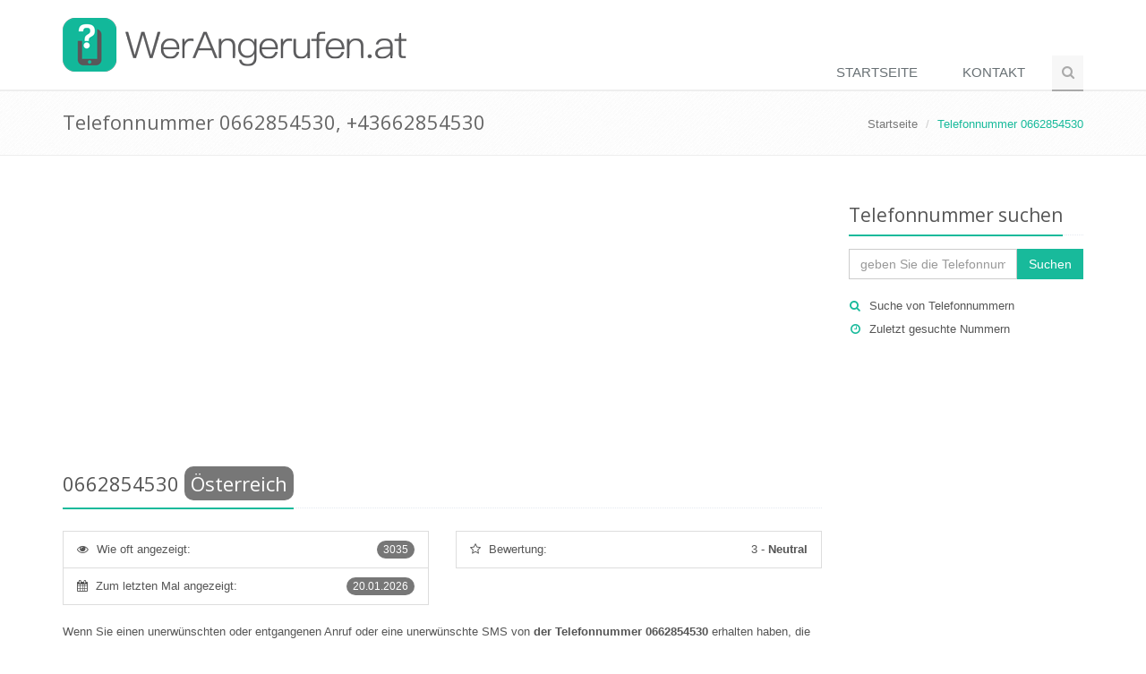

--- FILE ---
content_type: text/html; charset=utf-8
request_url: https://www.google.com/recaptcha/api2/aframe
body_size: 269
content:
<!DOCTYPE HTML><html><head><meta http-equiv="content-type" content="text/html; charset=UTF-8"></head><body><script nonce="xjwFqghvjNatqZKMEmwQRg">/** Anti-fraud and anti-abuse applications only. See google.com/recaptcha */ try{var clients={'sodar':'https://pagead2.googlesyndication.com/pagead/sodar?'};window.addEventListener("message",function(a){try{if(a.source===window.parent){var b=JSON.parse(a.data);var c=clients[b['id']];if(c){var d=document.createElement('img');d.src=c+b['params']+'&rc='+(localStorage.getItem("rc::a")?sessionStorage.getItem("rc::b"):"");window.document.body.appendChild(d);sessionStorage.setItem("rc::e",parseInt(sessionStorage.getItem("rc::e")||0)+1);localStorage.setItem("rc::h",'1769035925639');}}}catch(b){}});window.parent.postMessage("_grecaptcha_ready", "*");}catch(b){}</script></body></html>